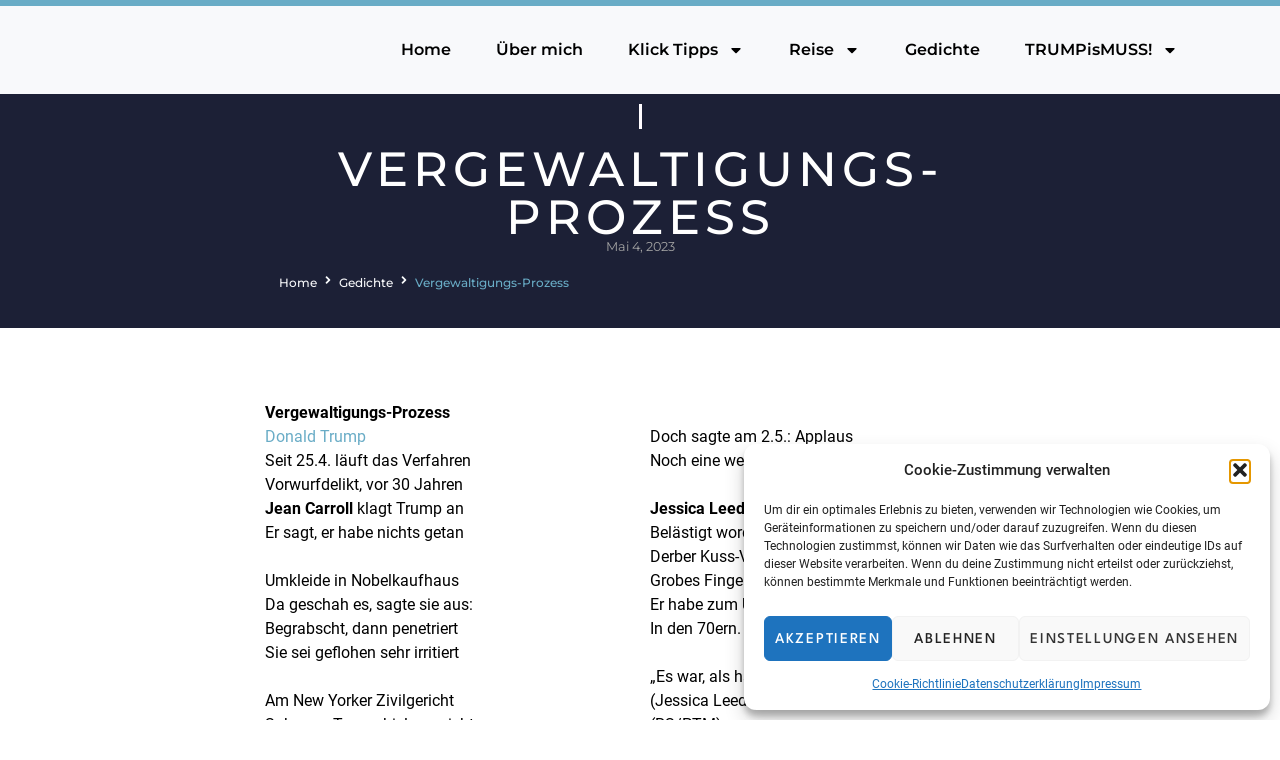

--- FILE ---
content_type: text/html; charset=UTF-8
request_url: https://p-t-m.eu/vergewaltigungs-vorwurf/
body_size: 16416
content:
<!doctype html>
<html lang="de">
<head>
	<meta charset="UTF-8">
	<meta name="viewport" content="width=device-width, initial-scale=1">
	<link rel="profile" href="https://gmpg.org/xfn/11">
	<title>Vergewaltigungs-Prozess &#8211; Rena Sutor</title>
<meta name='robots' content='max-image-preview:large' />
<link rel="alternate" type="application/rss+xml" title="Rena Sutor &raquo; Feed" href="https://p-t-m.eu/feed/" />
<link rel="alternate" type="application/rss+xml" title="Rena Sutor &raquo; Kommentar-Feed" href="https://p-t-m.eu/comments/feed/" />
<link rel="alternate" type="application/rss+xml" title="Rena Sutor &raquo; Vergewaltigungs-Prozess-Kommentar-Feed" href="https://p-t-m.eu/vergewaltigungs-vorwurf/feed/" />
<link rel="alternate" title="oEmbed (JSON)" type="application/json+oembed" href="https://p-t-m.eu/wp-json/oembed/1.0/embed?url=https%3A%2F%2Fp-t-m.eu%2Fvergewaltigungs-vorwurf%2F" />
<link rel="alternate" title="oEmbed (XML)" type="text/xml+oembed" href="https://p-t-m.eu/wp-json/oembed/1.0/embed?url=https%3A%2F%2Fp-t-m.eu%2Fvergewaltigungs-vorwurf%2F&#038;format=xml" />
<style id='wp-img-auto-sizes-contain-inline-css'>
img:is([sizes=auto i],[sizes^="auto," i]){contain-intrinsic-size:3000px 1500px}
/*# sourceURL=wp-img-auto-sizes-contain-inline-css */
</style>
<style id='wp-emoji-styles-inline-css'>

	img.wp-smiley, img.emoji {
		display: inline !important;
		border: none !important;
		box-shadow: none !important;
		height: 1em !important;
		width: 1em !important;
		margin: 0 0.07em !important;
		vertical-align: -0.1em !important;
		background: none !important;
		padding: 0 !important;
	}
/*# sourceURL=wp-emoji-styles-inline-css */
</style>
<link rel='stylesheet' id='jet-engine-frontend-css' href='https://p-t-m.eu/wp-content/plugins/jet-engine/assets/css/frontend.css?ver=3.8.2.1' media='all' />
<link rel='stylesheet' id='cmplz-general-css' href='https://p-t-m.eu/wp-content/plugins/complianz-gdpr/assets/css/cookieblocker.min.css?ver=1765984978' media='all' />
<link rel='stylesheet' id='hello-elementor-css' href='https://p-t-m.eu/wp-content/themes/hello-elementor/assets/css/reset.css?ver=3.4.5' media='all' />
<link rel='stylesheet' id='hello-elementor-theme-style-css' href='https://p-t-m.eu/wp-content/themes/hello-elementor/assets/css/theme.css?ver=3.4.5' media='all' />
<link rel='stylesheet' id='hello-elementor-header-footer-css' href='https://p-t-m.eu/wp-content/themes/hello-elementor/assets/css/header-footer.css?ver=3.4.5' media='all' />
<link rel='stylesheet' id='elementor-frontend-css' href='https://p-t-m.eu/wp-content/plugins/elementor/assets/css/frontend.min.css?ver=3.32.5' media='all' />
<link rel='stylesheet' id='widget-nav-menu-css' href='https://p-t-m.eu/wp-content/plugins/elementor-pro/assets/css/widget-nav-menu.min.css?ver=3.32.2' media='all' />
<link rel='stylesheet' id='widget-divider-css' href='https://p-t-m.eu/wp-content/plugins/elementor/assets/css/widget-divider.min.css?ver=3.32.5' media='all' />
<link rel='stylesheet' id='widget-image-css' href='https://p-t-m.eu/wp-content/plugins/elementor/assets/css/widget-image.min.css?ver=3.32.5' media='all' />
<link rel='stylesheet' id='widget-heading-css' href='https://p-t-m.eu/wp-content/plugins/elementor/assets/css/widget-heading.min.css?ver=3.32.5' media='all' />
<link rel='stylesheet' id='widget-post-info-css' href='https://p-t-m.eu/wp-content/plugins/elementor-pro/assets/css/widget-post-info.min.css?ver=3.32.2' media='all' />
<link rel='stylesheet' id='widget-icon-list-css' href='https://p-t-m.eu/wp-content/plugins/elementor/assets/css/widget-icon-list.min.css?ver=3.32.5' media='all' />
<link rel='stylesheet' id='jet-blocks-css' href='https://p-t-m.eu/wp-content/uploads/elementor/css/custom-jet-blocks.css?ver=1.3.22' media='all' />
<link rel='stylesheet' id='elementor-post-422-css' href='https://p-t-m.eu/wp-content/uploads/elementor/css/post-422.css?ver=1769225013' media='all' />
<link rel='stylesheet' id='jet-blog-css' href='https://p-t-m.eu/wp-content/plugins/jet-blog/assets/css/jet-blog.css?ver=2.4.8' media='all' />
<link rel='stylesheet' id='elementor-post-416-css' href='https://p-t-m.eu/wp-content/uploads/elementor/css/post-416.css?ver=1769225013' media='all' />
<link rel='stylesheet' id='elementor-post-1148-css' href='https://p-t-m.eu/wp-content/uploads/elementor/css/post-1148.css?ver=1769225013' media='all' />
<link rel='stylesheet' id='elementor-post-924-css' href='https://p-t-m.eu/wp-content/uploads/elementor/css/post-924.css?ver=1769225334' media='all' />
<script src="https://p-t-m.eu/wp-includes/js/jquery/jquery.min.js?ver=3.7.1" id="jquery-core-js"></script>
<script src="https://p-t-m.eu/wp-includes/js/jquery/jquery-migrate.min.js?ver=3.4.1" id="jquery-migrate-js"></script>
<link rel="https://api.w.org/" href="https://p-t-m.eu/wp-json/" /><link rel="alternate" title="JSON" type="application/json" href="https://p-t-m.eu/wp-json/wp/v2/posts/171945" /><link rel="EditURI" type="application/rsd+xml" title="RSD" href="https://p-t-m.eu/xmlrpc.php?rsd" />
<meta name="generator" content="WordPress 6.9" />
<link rel="canonical" href="https://p-t-m.eu/vergewaltigungs-vorwurf/" />
<link rel='shortlink' href='https://p-t-m.eu/?p=171945' />
			<style>.cmplz-hidden {
					display: none !important;
				}</style><meta name="description" content="DONALD TRUMP KOMMT NICHT...
Seit 25.4. läuft das Verfahren...
Vorwurfdelikt, vor 30 Jahren...
Jean Carroll klagt Trump an...
Er sagt, er habe nichts getan...

Umkleide in Nobelkaufhaus...
Da geschah es, sagte sie aus:...
Begrabscht, dann penetriert...
Sie sei geflohen sehr irritiert...">
<meta name="generator" content="Elementor 3.32.5; features: e_font_icon_svg, additional_custom_breakpoints; settings: css_print_method-external, google_font-disabled, font_display-auto">
			<style>
				.e-con.e-parent:nth-of-type(n+4):not(.e-lazyloaded):not(.e-no-lazyload),
				.e-con.e-parent:nth-of-type(n+4):not(.e-lazyloaded):not(.e-no-lazyload) * {
					background-image: none !important;
				}
				@media screen and (max-height: 1024px) {
					.e-con.e-parent:nth-of-type(n+3):not(.e-lazyloaded):not(.e-no-lazyload),
					.e-con.e-parent:nth-of-type(n+3):not(.e-lazyloaded):not(.e-no-lazyload) * {
						background-image: none !important;
					}
				}
				@media screen and (max-height: 640px) {
					.e-con.e-parent:nth-of-type(n+2):not(.e-lazyloaded):not(.e-no-lazyload),
					.e-con.e-parent:nth-of-type(n+2):not(.e-lazyloaded):not(.e-no-lazyload) * {
						background-image: none !important;
					}
				}
			</style>
			<link rel="icon" href="https://p-t-m.eu/wp-content/uploads/2022/04/favicon-150x150.jpg" sizes="32x32" />
<link rel="icon" href="https://p-t-m.eu/wp-content/uploads/2022/04/favicon-300x300.jpg" sizes="192x192" />
<link rel="apple-touch-icon" href="https://p-t-m.eu/wp-content/uploads/2022/04/favicon-300x300.jpg" />
<meta name="msapplication-TileImage" content="https://p-t-m.eu/wp-content/uploads/2022/04/favicon-300x300.jpg" />
<style id='global-styles-inline-css'>
:root{--wp--preset--aspect-ratio--square: 1;--wp--preset--aspect-ratio--4-3: 4/3;--wp--preset--aspect-ratio--3-4: 3/4;--wp--preset--aspect-ratio--3-2: 3/2;--wp--preset--aspect-ratio--2-3: 2/3;--wp--preset--aspect-ratio--16-9: 16/9;--wp--preset--aspect-ratio--9-16: 9/16;--wp--preset--color--black: #000000;--wp--preset--color--cyan-bluish-gray: #abb8c3;--wp--preset--color--white: #ffffff;--wp--preset--color--pale-pink: #f78da7;--wp--preset--color--vivid-red: #cf2e2e;--wp--preset--color--luminous-vivid-orange: #ff6900;--wp--preset--color--luminous-vivid-amber: #fcb900;--wp--preset--color--light-green-cyan: #7bdcb5;--wp--preset--color--vivid-green-cyan: #00d084;--wp--preset--color--pale-cyan-blue: #8ed1fc;--wp--preset--color--vivid-cyan-blue: #0693e3;--wp--preset--color--vivid-purple: #9b51e0;--wp--preset--gradient--vivid-cyan-blue-to-vivid-purple: linear-gradient(135deg,rgb(6,147,227) 0%,rgb(155,81,224) 100%);--wp--preset--gradient--light-green-cyan-to-vivid-green-cyan: linear-gradient(135deg,rgb(122,220,180) 0%,rgb(0,208,130) 100%);--wp--preset--gradient--luminous-vivid-amber-to-luminous-vivid-orange: linear-gradient(135deg,rgb(252,185,0) 0%,rgb(255,105,0) 100%);--wp--preset--gradient--luminous-vivid-orange-to-vivid-red: linear-gradient(135deg,rgb(255,105,0) 0%,rgb(207,46,46) 100%);--wp--preset--gradient--very-light-gray-to-cyan-bluish-gray: linear-gradient(135deg,rgb(238,238,238) 0%,rgb(169,184,195) 100%);--wp--preset--gradient--cool-to-warm-spectrum: linear-gradient(135deg,rgb(74,234,220) 0%,rgb(151,120,209) 20%,rgb(207,42,186) 40%,rgb(238,44,130) 60%,rgb(251,105,98) 80%,rgb(254,248,76) 100%);--wp--preset--gradient--blush-light-purple: linear-gradient(135deg,rgb(255,206,236) 0%,rgb(152,150,240) 100%);--wp--preset--gradient--blush-bordeaux: linear-gradient(135deg,rgb(254,205,165) 0%,rgb(254,45,45) 50%,rgb(107,0,62) 100%);--wp--preset--gradient--luminous-dusk: linear-gradient(135deg,rgb(255,203,112) 0%,rgb(199,81,192) 50%,rgb(65,88,208) 100%);--wp--preset--gradient--pale-ocean: linear-gradient(135deg,rgb(255,245,203) 0%,rgb(182,227,212) 50%,rgb(51,167,181) 100%);--wp--preset--gradient--electric-grass: linear-gradient(135deg,rgb(202,248,128) 0%,rgb(113,206,126) 100%);--wp--preset--gradient--midnight: linear-gradient(135deg,rgb(2,3,129) 0%,rgb(40,116,252) 100%);--wp--preset--font-size--small: 13px;--wp--preset--font-size--medium: 20px;--wp--preset--font-size--large: 36px;--wp--preset--font-size--x-large: 42px;--wp--preset--spacing--20: 0.44rem;--wp--preset--spacing--30: 0.67rem;--wp--preset--spacing--40: 1rem;--wp--preset--spacing--50: 1.5rem;--wp--preset--spacing--60: 2.25rem;--wp--preset--spacing--70: 3.38rem;--wp--preset--spacing--80: 5.06rem;--wp--preset--shadow--natural: 6px 6px 9px rgba(0, 0, 0, 0.2);--wp--preset--shadow--deep: 12px 12px 50px rgba(0, 0, 0, 0.4);--wp--preset--shadow--sharp: 6px 6px 0px rgba(0, 0, 0, 0.2);--wp--preset--shadow--outlined: 6px 6px 0px -3px rgb(255, 255, 255), 6px 6px rgb(0, 0, 0);--wp--preset--shadow--crisp: 6px 6px 0px rgb(0, 0, 0);}:root { --wp--style--global--content-size: 800px;--wp--style--global--wide-size: 1200px; }:where(body) { margin: 0; }.wp-site-blocks > .alignleft { float: left; margin-right: 2em; }.wp-site-blocks > .alignright { float: right; margin-left: 2em; }.wp-site-blocks > .aligncenter { justify-content: center; margin-left: auto; margin-right: auto; }:where(.wp-site-blocks) > * { margin-block-start: 24px; margin-block-end: 0; }:where(.wp-site-blocks) > :first-child { margin-block-start: 0; }:where(.wp-site-blocks) > :last-child { margin-block-end: 0; }:root { --wp--style--block-gap: 24px; }:root :where(.is-layout-flow) > :first-child{margin-block-start: 0;}:root :where(.is-layout-flow) > :last-child{margin-block-end: 0;}:root :where(.is-layout-flow) > *{margin-block-start: 24px;margin-block-end: 0;}:root :where(.is-layout-constrained) > :first-child{margin-block-start: 0;}:root :where(.is-layout-constrained) > :last-child{margin-block-end: 0;}:root :where(.is-layout-constrained) > *{margin-block-start: 24px;margin-block-end: 0;}:root :where(.is-layout-flex){gap: 24px;}:root :where(.is-layout-grid){gap: 24px;}.is-layout-flow > .alignleft{float: left;margin-inline-start: 0;margin-inline-end: 2em;}.is-layout-flow > .alignright{float: right;margin-inline-start: 2em;margin-inline-end: 0;}.is-layout-flow > .aligncenter{margin-left: auto !important;margin-right: auto !important;}.is-layout-constrained > .alignleft{float: left;margin-inline-start: 0;margin-inline-end: 2em;}.is-layout-constrained > .alignright{float: right;margin-inline-start: 2em;margin-inline-end: 0;}.is-layout-constrained > .aligncenter{margin-left: auto !important;margin-right: auto !important;}.is-layout-constrained > :where(:not(.alignleft):not(.alignright):not(.alignfull)){max-width: var(--wp--style--global--content-size);margin-left: auto !important;margin-right: auto !important;}.is-layout-constrained > .alignwide{max-width: var(--wp--style--global--wide-size);}body .is-layout-flex{display: flex;}.is-layout-flex{flex-wrap: wrap;align-items: center;}.is-layout-flex > :is(*, div){margin: 0;}body .is-layout-grid{display: grid;}.is-layout-grid > :is(*, div){margin: 0;}body{padding-top: 0px;padding-right: 0px;padding-bottom: 0px;padding-left: 0px;}a:where(:not(.wp-element-button)){text-decoration: underline;}:root :where(.wp-element-button, .wp-block-button__link){background-color: #32373c;border-width: 0;color: #fff;font-family: inherit;font-size: inherit;font-style: inherit;font-weight: inherit;letter-spacing: inherit;line-height: inherit;padding-top: calc(0.667em + 2px);padding-right: calc(1.333em + 2px);padding-bottom: calc(0.667em + 2px);padding-left: calc(1.333em + 2px);text-decoration: none;text-transform: inherit;}.has-black-color{color: var(--wp--preset--color--black) !important;}.has-cyan-bluish-gray-color{color: var(--wp--preset--color--cyan-bluish-gray) !important;}.has-white-color{color: var(--wp--preset--color--white) !important;}.has-pale-pink-color{color: var(--wp--preset--color--pale-pink) !important;}.has-vivid-red-color{color: var(--wp--preset--color--vivid-red) !important;}.has-luminous-vivid-orange-color{color: var(--wp--preset--color--luminous-vivid-orange) !important;}.has-luminous-vivid-amber-color{color: var(--wp--preset--color--luminous-vivid-amber) !important;}.has-light-green-cyan-color{color: var(--wp--preset--color--light-green-cyan) !important;}.has-vivid-green-cyan-color{color: var(--wp--preset--color--vivid-green-cyan) !important;}.has-pale-cyan-blue-color{color: var(--wp--preset--color--pale-cyan-blue) !important;}.has-vivid-cyan-blue-color{color: var(--wp--preset--color--vivid-cyan-blue) !important;}.has-vivid-purple-color{color: var(--wp--preset--color--vivid-purple) !important;}.has-black-background-color{background-color: var(--wp--preset--color--black) !important;}.has-cyan-bluish-gray-background-color{background-color: var(--wp--preset--color--cyan-bluish-gray) !important;}.has-white-background-color{background-color: var(--wp--preset--color--white) !important;}.has-pale-pink-background-color{background-color: var(--wp--preset--color--pale-pink) !important;}.has-vivid-red-background-color{background-color: var(--wp--preset--color--vivid-red) !important;}.has-luminous-vivid-orange-background-color{background-color: var(--wp--preset--color--luminous-vivid-orange) !important;}.has-luminous-vivid-amber-background-color{background-color: var(--wp--preset--color--luminous-vivid-amber) !important;}.has-light-green-cyan-background-color{background-color: var(--wp--preset--color--light-green-cyan) !important;}.has-vivid-green-cyan-background-color{background-color: var(--wp--preset--color--vivid-green-cyan) !important;}.has-pale-cyan-blue-background-color{background-color: var(--wp--preset--color--pale-cyan-blue) !important;}.has-vivid-cyan-blue-background-color{background-color: var(--wp--preset--color--vivid-cyan-blue) !important;}.has-vivid-purple-background-color{background-color: var(--wp--preset--color--vivid-purple) !important;}.has-black-border-color{border-color: var(--wp--preset--color--black) !important;}.has-cyan-bluish-gray-border-color{border-color: var(--wp--preset--color--cyan-bluish-gray) !important;}.has-white-border-color{border-color: var(--wp--preset--color--white) !important;}.has-pale-pink-border-color{border-color: var(--wp--preset--color--pale-pink) !important;}.has-vivid-red-border-color{border-color: var(--wp--preset--color--vivid-red) !important;}.has-luminous-vivid-orange-border-color{border-color: var(--wp--preset--color--luminous-vivid-orange) !important;}.has-luminous-vivid-amber-border-color{border-color: var(--wp--preset--color--luminous-vivid-amber) !important;}.has-light-green-cyan-border-color{border-color: var(--wp--preset--color--light-green-cyan) !important;}.has-vivid-green-cyan-border-color{border-color: var(--wp--preset--color--vivid-green-cyan) !important;}.has-pale-cyan-blue-border-color{border-color: var(--wp--preset--color--pale-cyan-blue) !important;}.has-vivid-cyan-blue-border-color{border-color: var(--wp--preset--color--vivid-cyan-blue) !important;}.has-vivid-purple-border-color{border-color: var(--wp--preset--color--vivid-purple) !important;}.has-vivid-cyan-blue-to-vivid-purple-gradient-background{background: var(--wp--preset--gradient--vivid-cyan-blue-to-vivid-purple) !important;}.has-light-green-cyan-to-vivid-green-cyan-gradient-background{background: var(--wp--preset--gradient--light-green-cyan-to-vivid-green-cyan) !important;}.has-luminous-vivid-amber-to-luminous-vivid-orange-gradient-background{background: var(--wp--preset--gradient--luminous-vivid-amber-to-luminous-vivid-orange) !important;}.has-luminous-vivid-orange-to-vivid-red-gradient-background{background: var(--wp--preset--gradient--luminous-vivid-orange-to-vivid-red) !important;}.has-very-light-gray-to-cyan-bluish-gray-gradient-background{background: var(--wp--preset--gradient--very-light-gray-to-cyan-bluish-gray) !important;}.has-cool-to-warm-spectrum-gradient-background{background: var(--wp--preset--gradient--cool-to-warm-spectrum) !important;}.has-blush-light-purple-gradient-background{background: var(--wp--preset--gradient--blush-light-purple) !important;}.has-blush-bordeaux-gradient-background{background: var(--wp--preset--gradient--blush-bordeaux) !important;}.has-luminous-dusk-gradient-background{background: var(--wp--preset--gradient--luminous-dusk) !important;}.has-pale-ocean-gradient-background{background: var(--wp--preset--gradient--pale-ocean) !important;}.has-electric-grass-gradient-background{background: var(--wp--preset--gradient--electric-grass) !important;}.has-midnight-gradient-background{background: var(--wp--preset--gradient--midnight) !important;}.has-small-font-size{font-size: var(--wp--preset--font-size--small) !important;}.has-medium-font-size{font-size: var(--wp--preset--font-size--medium) !important;}.has-large-font-size{font-size: var(--wp--preset--font-size--large) !important;}.has-x-large-font-size{font-size: var(--wp--preset--font-size--x-large) !important;}
/*# sourceURL=global-styles-inline-css */
</style>
<link rel='stylesheet' id='jet-elements-css' href='https://p-t-m.eu/wp-content/plugins/jet-elements/assets/css/jet-elements.css?ver=2.7.12.1' media='all' />
</head>
<body data-cmplz=1 class="wp-singular post-template-default single single-post postid-171945 single-format-standard wp-custom-logo wp-embed-responsive wp-theme-hello-elementor hello-elementor-default elementor-default elementor-kit-422 elementor-page elementor-page-171945 elementor-page-924">


<a class="skip-link screen-reader-text" href="#content">Zum Inhalt springen</a>

		<header data-elementor-type="header" data-elementor-id="416" class="elementor elementor-416 elementor-location-header" data-elementor-post-type="elementor_library">
			<header class="jet-sticky-section elementor-element elementor-element-3c0c9be e-flex e-con-boxed e-con e-parent" style="height: fit-content;" data-id="3c0c9be" data-element_type="container" data-settings="{&quot;jet_sticky_section&quot;:&quot;yes&quot;,&quot;background_background&quot;:&quot;classic&quot;,&quot;jet_sticky_section_visibility&quot;:[&quot;desktop&quot;,&quot;tablet&quot;,&quot;mobile&quot;],&quot;jet_parallax_layout_list&quot;:[]}">
					<div class="e-con-inner">
				<div class="elementor-element elementor-element-81220af elementor-nav-menu__align-end elementor-nav-menu--stretch elementor-nav-menu--dropdown-tablet elementor-nav-menu__text-align-aside elementor-nav-menu--toggle elementor-nav-menu--burger elementor-widget elementor-widget-nav-menu" data-id="81220af" data-element_type="widget" data-settings="{&quot;full_width&quot;:&quot;stretch&quot;,&quot;layout&quot;:&quot;horizontal&quot;,&quot;submenu_icon&quot;:{&quot;value&quot;:&quot;&lt;svg aria-hidden=\&quot;true\&quot; class=\&quot;e-font-icon-svg e-fas-caret-down\&quot; viewBox=\&quot;0 0 320 512\&quot; xmlns=\&quot;http:\/\/www.w3.org\/2000\/svg\&quot;&gt;&lt;path d=\&quot;M31.3 192h257.3c17.8 0 26.7 21.5 14.1 34.1L174.1 354.8c-7.8 7.8-20.5 7.8-28.3 0L17.2 226.1C4.6 213.5 13.5 192 31.3 192z\&quot;&gt;&lt;\/path&gt;&lt;\/svg&gt;&quot;,&quot;library&quot;:&quot;fa-solid&quot;},&quot;toggle&quot;:&quot;burger&quot;}" data-widget_type="nav-menu.default">
								<nav aria-label="Menü" class="elementor-nav-menu--main elementor-nav-menu__container elementor-nav-menu--layout-horizontal e--pointer-none">
				<ul id="menu-1-81220af" class="elementor-nav-menu"><li class="menu-item menu-item-type-post_type menu-item-object-page menu-item-home menu-item-239856"><a href="https://p-t-m.eu/" class="elementor-item">Home</a></li>
<li class="menu-item menu-item-type-post_type menu-item-object-page menu-item-37"><a href="https://p-t-m.eu/ueber-mich/" class="elementor-item">Über mich</a></li>
<li class="menu-item menu-item-type-custom menu-item-object-custom menu-item-has-children menu-item-136489"><a href="#" class="elementor-item elementor-item-anchor">Klick Tipps</a>
<ul class="sub-menu elementor-nav-menu--dropdown">
	<li class="menu-item menu-item-type-taxonomy menu-item-object-category current-post-ancestor current-menu-parent current-post-parent menu-item-134726"><a href="https://p-t-m.eu/category/klicktipps/" class="elementor-sub-item">Klick Tipps</a></li>
	<li class="menu-item menu-item-type-taxonomy menu-item-object-category menu-item-135526"><a href="https://p-t-m.eu/category/geschenke/" class="elementor-sub-item">Geschenkideen</a></li>
</ul>
</li>
<li class="menu-item menu-item-type-custom menu-item-object-custom menu-item-has-children menu-item-139880"><a href="#" class="elementor-item elementor-item-anchor">Reise</a>
<ul class="sub-menu elementor-nav-menu--dropdown">
	<li class="menu-item menu-item-type-taxonomy menu-item-object-category menu-item-135482"><a href="https://p-t-m.eu/category/move-on/" class="elementor-sub-item">Reise</a></li>
	<li class="menu-item menu-item-type-taxonomy menu-item-object-category menu-item-134727"><a href="https://p-t-m.eu/category/muenchen/" class="elementor-sub-item">München</a></li>
</ul>
</li>
<li class="menu-item menu-item-type-taxonomy menu-item-object-category current-post-ancestor current-menu-parent current-post-parent menu-item-134704"><a href="https://p-t-m.eu/category/poems/" class="elementor-item">Gedichte</a></li>
<li class="menu-item menu-item-type-custom menu-item-object-custom menu-item-has-children menu-item-136492"><a href="#" class="elementor-item elementor-item-anchor">TRUMPisMUSS!</a>
<ul class="sub-menu elementor-nav-menu--dropdown">
	<li class="menu-item menu-item-type-taxonomy menu-item-object-category current-post-ancestor current-menu-parent current-post-parent menu-item-134904"><a href="https://p-t-m.eu/category/usa-spezial/" class="elementor-sub-item">TRUMPedUSA</a></li>
	<li class="menu-item menu-item-type-taxonomy menu-item-object-category menu-item-136152"><a href="https://p-t-m.eu/category/usa-spezial/trumpusa/" class="elementor-sub-item">Trumpmanshow</a></li>
</ul>
</li>
</ul>			</nav>
					<div class="elementor-menu-toggle" role="button" tabindex="0" aria-label="Menü Umschalter" aria-expanded="false">
			<svg aria-hidden="true" role="presentation" class="elementor-menu-toggle__icon--open e-font-icon-svg e-eicon-menu-bar" viewBox="0 0 1000 1000" xmlns="http://www.w3.org/2000/svg"><path d="M104 333H896C929 333 958 304 958 271S929 208 896 208H104C71 208 42 237 42 271S71 333 104 333ZM104 583H896C929 583 958 554 958 521S929 458 896 458H104C71 458 42 487 42 521S71 583 104 583ZM104 833H896C929 833 958 804 958 771S929 708 896 708H104C71 708 42 737 42 771S71 833 104 833Z"></path></svg><svg aria-hidden="true" role="presentation" class="elementor-menu-toggle__icon--close e-font-icon-svg e-eicon-close" viewBox="0 0 1000 1000" xmlns="http://www.w3.org/2000/svg"><path d="M742 167L500 408 258 167C246 154 233 150 217 150 196 150 179 158 167 167 154 179 150 196 150 212 150 229 154 242 171 254L408 500 167 742C138 771 138 800 167 829 196 858 225 858 254 829L496 587 738 829C750 842 767 846 783 846 800 846 817 842 829 829 842 817 846 804 846 783 846 767 842 750 829 737L588 500 833 258C863 229 863 200 833 171 804 137 775 137 742 167Z"></path></svg>		</div>
					<nav class="elementor-nav-menu--dropdown elementor-nav-menu__container" aria-hidden="true">
				<ul id="menu-2-81220af" class="elementor-nav-menu"><li class="menu-item menu-item-type-post_type menu-item-object-page menu-item-home menu-item-239856"><a href="https://p-t-m.eu/" class="elementor-item" tabindex="-1">Home</a></li>
<li class="menu-item menu-item-type-post_type menu-item-object-page menu-item-37"><a href="https://p-t-m.eu/ueber-mich/" class="elementor-item" tabindex="-1">Über mich</a></li>
<li class="menu-item menu-item-type-custom menu-item-object-custom menu-item-has-children menu-item-136489"><a href="#" class="elementor-item elementor-item-anchor" tabindex="-1">Klick Tipps</a>
<ul class="sub-menu elementor-nav-menu--dropdown">
	<li class="menu-item menu-item-type-taxonomy menu-item-object-category current-post-ancestor current-menu-parent current-post-parent menu-item-134726"><a href="https://p-t-m.eu/category/klicktipps/" class="elementor-sub-item" tabindex="-1">Klick Tipps</a></li>
	<li class="menu-item menu-item-type-taxonomy menu-item-object-category menu-item-135526"><a href="https://p-t-m.eu/category/geschenke/" class="elementor-sub-item" tabindex="-1">Geschenkideen</a></li>
</ul>
</li>
<li class="menu-item menu-item-type-custom menu-item-object-custom menu-item-has-children menu-item-139880"><a href="#" class="elementor-item elementor-item-anchor" tabindex="-1">Reise</a>
<ul class="sub-menu elementor-nav-menu--dropdown">
	<li class="menu-item menu-item-type-taxonomy menu-item-object-category menu-item-135482"><a href="https://p-t-m.eu/category/move-on/" class="elementor-sub-item" tabindex="-1">Reise</a></li>
	<li class="menu-item menu-item-type-taxonomy menu-item-object-category menu-item-134727"><a href="https://p-t-m.eu/category/muenchen/" class="elementor-sub-item" tabindex="-1">München</a></li>
</ul>
</li>
<li class="menu-item menu-item-type-taxonomy menu-item-object-category current-post-ancestor current-menu-parent current-post-parent menu-item-134704"><a href="https://p-t-m.eu/category/poems/" class="elementor-item" tabindex="-1">Gedichte</a></li>
<li class="menu-item menu-item-type-custom menu-item-object-custom menu-item-has-children menu-item-136492"><a href="#" class="elementor-item elementor-item-anchor" tabindex="-1">TRUMPisMUSS!</a>
<ul class="sub-menu elementor-nav-menu--dropdown">
	<li class="menu-item menu-item-type-taxonomy menu-item-object-category current-post-ancestor current-menu-parent current-post-parent menu-item-134904"><a href="https://p-t-m.eu/category/usa-spezial/" class="elementor-sub-item" tabindex="-1">TRUMPedUSA</a></li>
	<li class="menu-item menu-item-type-taxonomy menu-item-object-category menu-item-136152"><a href="https://p-t-m.eu/category/usa-spezial/trumpusa/" class="elementor-sub-item" tabindex="-1">Trumpmanshow</a></li>
</ul>
</li>
</ul>			</nav>
						</div>
					</div>
				</header>
				</header>
				<div data-elementor-type="single-post" data-elementor-id="924" class="elementor elementor-924 elementor-location-single post-171945 post type-post status-publish format-standard has-post-thumbnail hentry category-poems category-klicktipps category-usa-spezial tag-gereimtheiten-auf-ungereimtheiten tag-trumpismuss tag-usa tag-zeit-geschichte" data-elementor-post-type="elementor_library">
			<div class="elementor-element elementor-element-aef101d e-flex e-con-boxed e-con e-parent" data-id="aef101d" data-element_type="container" data-settings="{&quot;background_background&quot;:&quot;classic&quot;,&quot;jet_parallax_layout_list&quot;:[]}">
					<div class="e-con-inner">
		<div class="elementor-element elementor-element-728ad19 e-con-full e-flex e-con e-child" data-id="728ad19" data-element_type="container" data-settings="{&quot;jet_parallax_layout_list&quot;:[]}">
				<div class="elementor-element elementor-element-2e9db3e elementor-widget-divider--view-line elementor-widget elementor-widget-divider" data-id="2e9db3e" data-element_type="widget" data-widget_type="divider.default">
							<div class="elementor-divider">
			<span class="elementor-divider-separator">
						</span>
		</div>
						</div>
				<div class="elementor-element elementor-element-63bc367 elementor-widget elementor-widget-theme-post-title elementor-page-title elementor-widget-heading" data-id="63bc367" data-element_type="widget" data-widget_type="theme-post-title.default">
					<h1 class="elementor-heading-title elementor-size-default">Vergewaltigungs-Prozess</h1>				</div>
				<div class="elementor-element elementor-element-34cd16f elementor-align-center elementor-widget elementor-widget-post-info" data-id="34cd16f" data-element_type="widget" data-widget_type="post-info.default">
							<ul class="elementor-inline-items elementor-icon-list-items elementor-post-info">
								<li class="elementor-icon-list-item elementor-repeater-item-c0c3e40 elementor-inline-item" itemprop="datePublished">
						<a href="https://p-t-m.eu/2023/05/04/">
														<span class="elementor-icon-list-text elementor-post-info__item elementor-post-info__item--type-date">
										<time>Mai 4, 2023</time>					</span>
									</a>
				</li>
				</ul>
						</div>
				<div class="elementor-element elementor-element-77a5a84 jet-breadcrumbs-align-tablet-center elementor-widget elementor-widget-jet-breadcrumbs" data-id="77a5a84" data-element_type="widget" data-widget_type="jet-breadcrumbs.default">
				<div class="elementor-widget-container">
					<div class="elementor-jet-breadcrumbs jet-blocks">
		<div class="jet-breadcrumbs">
		<div class="jet-breadcrumbs__content">
		<div class="jet-breadcrumbs__wrap"><div class="jet-breadcrumbs__item"><a href="https://p-t-m.eu/" class="jet-breadcrumbs__item-link is-home" rel="home" title="Home">Home</a></div>
			 <div class="jet-breadcrumbs__item"><div class="jet-breadcrumbs__item-sep"><span class="jet-blocks-icon"><svg aria-hidden="true" class="e-font-icon-svg e-fas-angle-right" viewBox="0 0 256 512" xmlns="http://www.w3.org/2000/svg"><path d="M224.3 273l-136 136c-9.4 9.4-24.6 9.4-33.9 0l-22.6-22.6c-9.4-9.4-9.4-24.6 0-33.9l96.4-96.4-96.4-96.4c-9.4-9.4-9.4-24.6 0-33.9L54.3 103c9.4-9.4 24.6-9.4 33.9 0l136 136c9.5 9.4 9.5 24.6.1 34z"></path></svg></span></div></div> <div class="jet-breadcrumbs__item"><a href="https://p-t-m.eu/category/poems/" class="jet-breadcrumbs__item-link" rel="tag" title="Gedichte">Gedichte</a></div>
			 <div class="jet-breadcrumbs__item"><div class="jet-breadcrumbs__item-sep"><span class="jet-blocks-icon"><svg aria-hidden="true" class="e-font-icon-svg e-fas-angle-right" viewBox="0 0 256 512" xmlns="http://www.w3.org/2000/svg"><path d="M224.3 273l-136 136c-9.4 9.4-24.6 9.4-33.9 0l-22.6-22.6c-9.4-9.4-9.4-24.6 0-33.9l96.4-96.4-96.4-96.4c-9.4-9.4-9.4-24.6 0-33.9L54.3 103c9.4-9.4 24.6-9.4 33.9 0l136 136c9.5 9.4 9.5 24.6.1 34z"></path></svg></span></div></div> <div class="jet-breadcrumbs__item"><span class="jet-breadcrumbs__item-target">Vergewaltigungs-Prozess</span></div>
		</div>
		</div>
		</div></div>				</div>
				</div>
				</div>
					</div>
				</div>
		<div class="elementor-element elementor-element-7cb6ba7 e-flex e-con-boxed e-con e-parent" data-id="7cb6ba7" data-element_type="container" data-settings="{&quot;jet_parallax_layout_list&quot;:[]}">
					<div class="e-con-inner">
		<div class="elementor-element elementor-element-60a2ecd e-con-full e-flex e-con e-child" data-id="60a2ecd" data-element_type="container" data-settings="{&quot;jet_parallax_layout_list&quot;:[]}">
				<div class="elementor-element elementor-element-dab9b58 elementor-widget elementor-widget-theme-post-content" data-id="dab9b58" data-element_type="widget" data-widget_type="theme-post-content.default">
							<div data-elementor-type="wp-post" data-elementor-id="171945" class="elementor elementor-171945" data-elementor-post-type="post">
						<section class="elementor-section elementor-top-section elementor-element elementor-element-6f4102f elementor-section-boxed elementor-section-height-default elementor-section-height-default" data-id="6f4102f" data-element_type="section" data-settings="{&quot;jet_parallax_layout_list&quot;:[]}">
						<div class="elementor-container elementor-column-gap-default">
					<div class="elementor-column elementor-col-50 elementor-top-column elementor-element elementor-element-1e99322" data-id="1e99322" data-element_type="column">
			<div class="elementor-widget-wrap elementor-element-populated">
						<div class="elementor-element elementor-element-536455f elementor-widget elementor-widget-text-editor" data-id="536455f" data-element_type="widget" data-widget_type="text-editor.default">
									<p style="font-weight: 400;"><strong>Vergewaltigungs-Prozess</strong></p><p style="font-weight: 400;"><a href="https://www.prosieben.de/serien/newstime/news/donald-trump-entertainer-unternehmer-ex-prasident-der-usa-58309">Donald Trump</a></p><p style="font-weight: 400;">Seit 25.4. läuft das Verfahren</p><p style="font-weight: 400;">Vorwurfdelikt, vor 30 Jahren</p><p><b>Jean Carroll</b><span style="font-weight: 400;"> klagt Trump an</span></p><p style="font-weight: 400;">Er sagt, er habe nichts getan</p><p style="font-weight: 400;"> </p><p style="font-weight: 400;">Umkleide in Nobelkaufhaus</p><p style="font-weight: 400;">Da geschah es, sagte sie aus:</p><p style="font-weight: 400;">Begrabscht, dann penetriert</p><p style="font-weight: 400;">Sie sei geflohen sehr irritiert</p><p style="font-weight: 400;"> </p><p style="font-weight: 400;">Am New Yorker Zivilgericht</p><p style="font-weight: 400;">Sah man Trump bislang nicht</p>								</div>
					</div>
		</div>
				<div class="elementor-column elementor-col-50 elementor-top-column elementor-element elementor-element-0e66da3" data-id="0e66da3" data-element_type="column">
			<div class="elementor-widget-wrap elementor-element-populated">
						<div class="elementor-element elementor-element-3a33c9b elementor-widget elementor-widget-text-editor" data-id="3a33c9b" data-element_type="widget" data-widget_type="text-editor.default">
									<p style="font-weight: 400;"><span style="color: var( --e-global-color-text );"> </span></p><p style="font-weight: 400;"><span style="color: var( --e-global-color-text );">Doch sagte am 2.5.: Applaus</span></p><p style="font-weight: 400;">Noch eine weitere Zeugin aus</p><p style="font-weight: 400;"> </p><p><b>Jessica Leeds</b><span style="font-weight: 400;"> sei &#8218;First Class&#8216;</span></p><p style="font-weight: 400;">Belästigt worden: Null Spaß</p><p style="font-weight: 400;">Derber Kuss-Versuch ad hoc</p><p style="font-weight: 400;">Grobes Fingern unterm Rock</p><p style="font-weight: 400;"><span style="color: var( --e-global-color-text );">Er habe zum Upgrade geladen</span></p><p style="font-weight: 400;">In den 70ern. Wird’s schaden?</p><p style="font-weight: 400;"> </p><p style="font-weight: 400;">&#8222;Es war, als hätte er 40 Millionen Hände gehabt.&#8220; (Jessica Leeds)</p><p style="font-weight: 400;">(RS/PTM)</p>								</div>
					</div>
		</div>
					</div>
		</section>
				</div>
						</div>
				<div class="elementor-element elementor-element-d4e2bcd elementor-widget__width-auto elementor-widget elementor-widget-text-editor" data-id="d4e2bcd" data-element_type="widget" data-widget_type="text-editor.default">
									<p><strong>Tags:</strong></p>								</div>
				<div class="elementor-element elementor-element-20d85e5 elementor-widget__width-auto elementor-widget elementor-widget-post-info" data-id="20d85e5" data-element_type="widget" data-widget_type="post-info.default">
							<ul class="elementor-inline-items elementor-icon-list-items elementor-post-info">
								<li class="elementor-icon-list-item elementor-repeater-item-21b28b9 elementor-inline-item" itemprop="about">
													<span class="elementor-icon-list-text elementor-post-info__item elementor-post-info__item--type-terms">
										<span class="elementor-post-info__terms-list">
				<a href="https://p-t-m.eu/category/poems/" class="elementor-post-info__terms-list-item">Gedichte</a>, <a href="https://p-t-m.eu/category/klicktipps/" class="elementor-post-info__terms-list-item">Klick Tipps</a>, <a href="https://p-t-m.eu/category/usa-spezial/" class="elementor-post-info__terms-list-item">TRUMPedUSA</a>				</span>
					</span>
								</li>
				</ul>
						</div>
				</div>
					</div>
				</div>
				</div>
				<footer data-elementor-type="footer" data-elementor-id="1148" class="elementor elementor-1148 elementor-location-footer" data-elementor-post-type="elementor_library">
			<div class="elementor-element elementor-element-0ec87c6 e-flex e-con-boxed e-con e-parent" data-id="0ec87c6" data-element_type="container" data-settings="{&quot;jet_parallax_layout_list&quot;:[]}">
					<div class="e-con-inner">
		<div class="elementor-element elementor-element-71310ad e-con-full e-flex e-con e-child" data-id="71310ad" data-element_type="container" data-settings="{&quot;jet_parallax_layout_list&quot;:[]}">
				<div class="elementor-element elementor-element-677ad43 elementor-widget-divider--view-line elementor-widget elementor-widget-divider" data-id="677ad43" data-element_type="widget" data-widget_type="divider.default">
							<div class="elementor-divider">
			<span class="elementor-divider-separator">
						</span>
		</div>
						</div>
				</div>
					</div>
				</div>
		<footer class="elementor-element elementor-element-11c77ac e-flex e-con-boxed e-con e-parent" data-id="11c77ac" data-element_type="container" data-settings="{&quot;jet_parallax_layout_list&quot;:[]}">
					<div class="e-con-inner">
		<div class="elementor-element elementor-element-1ea9231 e-con-full e-flex e-con e-child" data-id="1ea9231" data-element_type="container" data-settings="{&quot;jet_parallax_layout_list&quot;:[]}">
				<div class="elementor-element elementor-element-9634933 elementor-widget elementor-widget-image" data-id="9634933" data-element_type="widget" data-widget_type="image.default">
															<img width="300" height="156" src="https://p-t-m.eu/wp-content/uploads/2022/05/EUREF-LogoCampus-Berlin-300x156.png" class="attachment-medium size-medium wp-image-134818" alt="" srcset="https://p-t-m.eu/wp-content/uploads/2022/05/EUREF-LogoCampus-Berlin-300x156.png 300w, https://p-t-m.eu/wp-content/uploads/2022/05/EUREF-LogoCampus-Berlin-1024x533.png 1024w, https://p-t-m.eu/wp-content/uploads/2022/05/EUREF-LogoCampus-Berlin-768x400.png 768w, https://p-t-m.eu/wp-content/uploads/2022/05/EUREF-LogoCampus-Berlin-1536x800.png 1536w, https://p-t-m.eu/wp-content/uploads/2022/05/EUREF-LogoCampus-Berlin-2048x1066.png 2048w, https://p-t-m.eu/wp-content/uploads/2022/05/EUREF-LogoCampus-Berlin-e1714904513258.png 500w" sizes="(max-width: 300px) 100vw, 300px" />															</div>
				<div class="elementor-element elementor-element-1baac5d elementor-widget elementor-widget-text-editor" data-id="1baac5d" data-element_type="widget" data-widget_type="text-editor.default">
									<p><span style="text-align: var(--text-align);">Die </span><b style="text-align: var(--text-align);">Technische Universität Berlin</b><span style="text-align: var(--text-align);"> richtete einen Campus auf dem </span><a style="text-align: var(--text-align);" href="https://euref.de"><b>EUREF-Campus Berlin</b></a><span style="text-align: var(--text-align);"> ein. Hier werden weiterbildende Masterstudiengänge (M.Sc.) mit Energie-bezug angeboten. Im Bereich energie-effizienter Gebäude sind eine Vielzahl technischer Probleme aus der Energie- und der Elektrotechnik sowie den Werkstoff- und Naturwissenschaften zu lösen. </span></p>								</div>
				<div class="elementor-element elementor-element-46b9812 elementor-widget elementor-widget-image" data-id="46b9812" data-element_type="widget" data-widget_type="image.default">
															<img width="300" height="150" src="https://p-t-m.eu/wp-content/uploads/2024/05/Logo-TheCord_300px.png" class="attachment-large size-large wp-image-193772" alt="" />															</div>
				</div>
		<div class="elementor-element elementor-element-ce95988 e-con-full e-flex e-con e-child" data-id="ce95988" data-element_type="container" data-settings="{&quot;jet_parallax_layout_list&quot;:[]}">
				<div class="elementor-element elementor-element-447e423 elementor-widget elementor-widget-image" data-id="447e423" data-element_type="widget" data-widget_type="image.default">
															<img width="150" height="150" src="https://p-t-m.eu/wp-content/uploads/2011/01/logoeurefuni-150x150.gif" class="attachment-thumbnail size-thumbnail wp-image-9630" alt="" />															</div>
				<div class="elementor-element elementor-element-2da0b12 elementor-widget elementor-widget-text-editor" data-id="2da0b12" data-element_type="widget" data-widget_type="text-editor.default">
									<div class="layoutArea"><div class="column"><p>Ökonomische, ökologische und rechtliche Fragestellungen werden ebenfalls adres-siert und komplettieren den systemischen Ansatz. Diese auf zwei Jahre angelegten Studiengänge bieten Platz für je 30 Studierende pro Studiengang.</p></div></div>								</div>
				<div class="elementor-element elementor-element-94cefdb elementor-widget elementor-widget-image" data-id="94cefdb" data-element_type="widget" data-widget_type="image.default">
															<img loading="lazy" width="800" height="534" src="https://p-t-m.eu/wp-content/uploads/2025/01/TheCord-1024x683.jpeg" class="attachment-large size-large wp-image-218882" alt="" srcset="https://p-t-m.eu/wp-content/uploads/2025/01/TheCord-1024x683.jpeg 1024w, https://p-t-m.eu/wp-content/uploads/2025/01/TheCord-300x200.jpeg 300w, https://p-t-m.eu/wp-content/uploads/2025/01/TheCord-768x512.jpeg 768w, https://p-t-m.eu/wp-content/uploads/2025/01/TheCord-1536x1024.jpeg 1536w, https://p-t-m.eu/wp-content/uploads/2025/01/TheCord-e1736790646194.jpeg 500w" sizes="(max-width: 800px) 100vw, 800px" />															</div>
				</div>
		<div class="elementor-element elementor-element-f8696ae e-con-full e-flex e-con e-child" data-id="f8696ae" data-element_type="container" data-settings="{&quot;jet_parallax_layout_list&quot;:[]}">
				<div class="elementor-element elementor-element-aa8e161 elementor-widget elementor-widget-text-editor" data-id="aa8e161" data-element_type="widget" data-widget_type="text-editor.default">
									<p><b>Anzeige</b></p>								</div>
				<div class="elementor-element elementor-element-05cbe82 elementor-widget elementor-widget-image" data-id="05cbe82" data-element_type="widget" data-widget_type="image.default">
																<a href="https://euref.de/entry/gasometerschoeneberg/">
							<img loading="lazy" width="500" height="346" src="https://p-t-m.eu/wp-content/uploads/2024/11/Gasometer-Sky-Afterwork-e1732042170792.jpg" class="attachment-large size-large wp-image-212710" alt="" />								</a>
															</div>
				<div class="elementor-element elementor-element-1ed55b2 elementor-widget elementor-widget-image" data-id="1ed55b2" data-element_type="widget" data-widget_type="image.default">
												<figure class="wp-caption">
											<a href="https://duesseldorf.euref.de">
							<img loading="lazy" width="500" height="347" src="https://p-t-m.eu/wp-content/uploads/2025/03/EUREF-Event-e1761039462448.png" class="attachment-large size-large wp-image-225534" alt="" />								</a>
											<figcaption class="widget-image-caption wp-caption-text"></figcaption>
										</figure>
									</div>
				</div>
					</div>
				</footer>
		<div class="elementor-element elementor-element-2ea99f2 e-flex e-con-boxed e-con e-parent" data-id="2ea99f2" data-element_type="container" data-settings="{&quot;jet_parallax_layout_list&quot;:[]}">
					<div class="e-con-inner">
				<div class="elementor-element elementor-element-23c05dd elementor-widget-divider--view-line elementor-widget elementor-widget-divider" data-id="23c05dd" data-element_type="widget" data-widget_type="divider.default">
							<div class="elementor-divider">
			<span class="elementor-divider-separator">
						</span>
		</div>
						</div>
					</div>
				</div>
				</footer>
		
<script type='text/javascript'>
/* <![CDATA[ */
var hasJetBlogPlaylist = 0;
/* ]]> */
</script>
<script type="speculationrules">
{"prefetch":[{"source":"document","where":{"and":[{"href_matches":"/*"},{"not":{"href_matches":["/wp-*.php","/wp-admin/*","/wp-content/uploads/*","/wp-content/*","/wp-content/plugins/*","/wp-content/themes/hello-elementor/*","/*\\?(.+)"]}},{"not":{"selector_matches":"a[rel~=\"nofollow\"]"}},{"not":{"selector_matches":".no-prefetch, .no-prefetch a"}}]},"eagerness":"conservative"}]}
</script>

<!-- Consent Management powered by Complianz | GDPR/CCPA Cookie Consent https://wordpress.org/plugins/complianz-gdpr -->
<div id="cmplz-cookiebanner-container"><div class="cmplz-cookiebanner cmplz-hidden banner-1 bottom-right-view-preferences optin cmplz-bottom-right cmplz-categories-type-view-preferences" aria-modal="true" data-nosnippet="true" role="dialog" aria-live="polite" aria-labelledby="cmplz-header-1-optin" aria-describedby="cmplz-message-1-optin">
	<div class="cmplz-header">
		<div class="cmplz-logo"></div>
		<div class="cmplz-title" id="cmplz-header-1-optin">Cookie-Zustimmung verwalten</div>
		<div class="cmplz-close" tabindex="0" role="button" aria-label="Dialog schließen">
			<svg aria-hidden="true" focusable="false" data-prefix="fas" data-icon="times" class="svg-inline--fa fa-times fa-w-11" role="img" xmlns="http://www.w3.org/2000/svg" viewBox="0 0 352 512"><path fill="currentColor" d="M242.72 256l100.07-100.07c12.28-12.28 12.28-32.19 0-44.48l-22.24-22.24c-12.28-12.28-32.19-12.28-44.48 0L176 189.28 75.93 89.21c-12.28-12.28-32.19-12.28-44.48 0L9.21 111.45c-12.28 12.28-12.28 32.19 0 44.48L109.28 256 9.21 356.07c-12.28 12.28-12.28 32.19 0 44.48l22.24 22.24c12.28 12.28 32.2 12.28 44.48 0L176 322.72l100.07 100.07c12.28 12.28 32.2 12.28 44.48 0l22.24-22.24c12.28-12.28 12.28-32.19 0-44.48L242.72 256z"></path></svg>
		</div>
	</div>

	<div class="cmplz-divider cmplz-divider-header"></div>
	<div class="cmplz-body">
		<div class="cmplz-message" id="cmplz-message-1-optin">Um dir ein optimales Erlebnis zu bieten, verwenden wir Technologien wie Cookies, um Geräteinformationen zu speichern und/oder darauf zuzugreifen. Wenn du diesen Technologien zustimmst, können wir Daten wie das Surfverhalten oder eindeutige IDs auf dieser Website verarbeiten. Wenn du deine Zustimmung nicht erteilst oder zurückziehst, können bestimmte Merkmale und Funktionen beeinträchtigt werden.</div>
		<!-- categories start -->
		<div class="cmplz-categories">
			<details class="cmplz-category cmplz-functional" >
				<summary>
						<span class="cmplz-category-header">
							<span class="cmplz-category-title">Funktional</span>
							<span class='cmplz-always-active'>
								<span class="cmplz-banner-checkbox">
									<input type="checkbox"
										   id="cmplz-functional-optin"
										   data-category="cmplz_functional"
										   class="cmplz-consent-checkbox cmplz-functional"
										   size="40"
										   value="1"/>
									<label class="cmplz-label" for="cmplz-functional-optin"><span class="screen-reader-text">Funktional</span></label>
								</span>
								Immer aktiv							</span>
							<span class="cmplz-icon cmplz-open">
								<svg xmlns="http://www.w3.org/2000/svg" viewBox="0 0 448 512"  height="18" ><path d="M224 416c-8.188 0-16.38-3.125-22.62-9.375l-192-192c-12.5-12.5-12.5-32.75 0-45.25s32.75-12.5 45.25 0L224 338.8l169.4-169.4c12.5-12.5 32.75-12.5 45.25 0s12.5 32.75 0 45.25l-192 192C240.4 412.9 232.2 416 224 416z"/></svg>
							</span>
						</span>
				</summary>
				<div class="cmplz-description">
					<span class="cmplz-description-functional">Die technische Speicherung oder der Zugang ist unbedingt erforderlich für den rechtmäßigen Zweck, die Nutzung eines bestimmten Dienstes zu ermöglichen, der vom Teilnehmer oder Nutzer ausdrücklich gewünscht wird, oder für den alleinigen Zweck, die Übertragung einer Nachricht über ein elektronisches Kommunikationsnetz durchzuführen.</span>
				</div>
			</details>

			<details class="cmplz-category cmplz-preferences" >
				<summary>
						<span class="cmplz-category-header">
							<span class="cmplz-category-title">Vorlieben</span>
							<span class="cmplz-banner-checkbox">
								<input type="checkbox"
									   id="cmplz-preferences-optin"
									   data-category="cmplz_preferences"
									   class="cmplz-consent-checkbox cmplz-preferences"
									   size="40"
									   value="1"/>
								<label class="cmplz-label" for="cmplz-preferences-optin"><span class="screen-reader-text">Vorlieben</span></label>
							</span>
							<span class="cmplz-icon cmplz-open">
								<svg xmlns="http://www.w3.org/2000/svg" viewBox="0 0 448 512"  height="18" ><path d="M224 416c-8.188 0-16.38-3.125-22.62-9.375l-192-192c-12.5-12.5-12.5-32.75 0-45.25s32.75-12.5 45.25 0L224 338.8l169.4-169.4c12.5-12.5 32.75-12.5 45.25 0s12.5 32.75 0 45.25l-192 192C240.4 412.9 232.2 416 224 416z"/></svg>
							</span>
						</span>
				</summary>
				<div class="cmplz-description">
					<span class="cmplz-description-preferences">Die technische Speicherung oder der Zugriff ist für den rechtmäßigen Zweck der Speicherung von Präferenzen erforderlich, die nicht vom Abonnenten oder Benutzer angefordert wurden.</span>
				</div>
			</details>

			<details class="cmplz-category cmplz-statistics" >
				<summary>
						<span class="cmplz-category-header">
							<span class="cmplz-category-title">Statistiken</span>
							<span class="cmplz-banner-checkbox">
								<input type="checkbox"
									   id="cmplz-statistics-optin"
									   data-category="cmplz_statistics"
									   class="cmplz-consent-checkbox cmplz-statistics"
									   size="40"
									   value="1"/>
								<label class="cmplz-label" for="cmplz-statistics-optin"><span class="screen-reader-text">Statistiken</span></label>
							</span>
							<span class="cmplz-icon cmplz-open">
								<svg xmlns="http://www.w3.org/2000/svg" viewBox="0 0 448 512"  height="18" ><path d="M224 416c-8.188 0-16.38-3.125-22.62-9.375l-192-192c-12.5-12.5-12.5-32.75 0-45.25s32.75-12.5 45.25 0L224 338.8l169.4-169.4c12.5-12.5 32.75-12.5 45.25 0s12.5 32.75 0 45.25l-192 192C240.4 412.9 232.2 416 224 416z"/></svg>
							</span>
						</span>
				</summary>
				<div class="cmplz-description">
					<span class="cmplz-description-statistics">Die technische Speicherung oder der Zugriff, der ausschließlich zu statistischen Zwecken erfolgt.</span>
					<span class="cmplz-description-statistics-anonymous">Die technische Speicherung oder der Zugriff, der ausschließlich zu anonymen statistischen Zwecken verwendet wird. Ohne eine Vorladung, die freiwillige Zustimmung deines Internetdienstanbieters oder zusätzliche Aufzeichnungen von Dritten können die zu diesem Zweck gespeicherten oder abgerufenen Informationen allein in der Regel nicht dazu verwendet werden, dich zu identifizieren.</span>
				</div>
			</details>
			<details class="cmplz-category cmplz-marketing" >
				<summary>
						<span class="cmplz-category-header">
							<span class="cmplz-category-title">Marketing</span>
							<span class="cmplz-banner-checkbox">
								<input type="checkbox"
									   id="cmplz-marketing-optin"
									   data-category="cmplz_marketing"
									   class="cmplz-consent-checkbox cmplz-marketing"
									   size="40"
									   value="1"/>
								<label class="cmplz-label" for="cmplz-marketing-optin"><span class="screen-reader-text">Marketing</span></label>
							</span>
							<span class="cmplz-icon cmplz-open">
								<svg xmlns="http://www.w3.org/2000/svg" viewBox="0 0 448 512"  height="18" ><path d="M224 416c-8.188 0-16.38-3.125-22.62-9.375l-192-192c-12.5-12.5-12.5-32.75 0-45.25s32.75-12.5 45.25 0L224 338.8l169.4-169.4c12.5-12.5 32.75-12.5 45.25 0s12.5 32.75 0 45.25l-192 192C240.4 412.9 232.2 416 224 416z"/></svg>
							</span>
						</span>
				</summary>
				<div class="cmplz-description">
					<span class="cmplz-description-marketing">Die technische Speicherung oder der Zugriff ist erforderlich, um Nutzerprofile zu erstellen, um Werbung zu versenden oder um den Nutzer auf einer Website oder über mehrere Websites hinweg zu ähnlichen Marketingzwecken zu verfolgen.</span>
				</div>
			</details>
		</div><!-- categories end -->
			</div>

	<div class="cmplz-links cmplz-information">
		<ul>
			<li><a class="cmplz-link cmplz-manage-options cookie-statement" href="#" data-relative_url="#cmplz-manage-consent-container">Optionen verwalten</a></li>
			<li><a class="cmplz-link cmplz-manage-third-parties cookie-statement" href="#" data-relative_url="#cmplz-cookies-overview">Dienste verwalten</a></li>
			<li><a class="cmplz-link cmplz-manage-vendors tcf cookie-statement" href="#" data-relative_url="#cmplz-tcf-wrapper">Verwalten von {vendor_count}-Lieferanten</a></li>
			<li><a class="cmplz-link cmplz-external cmplz-read-more-purposes tcf" target="_blank" rel="noopener noreferrer nofollow" href="https://cookiedatabase.org/tcf/purposes/" aria-label="Weitere Informationen zu den Zwecken von TCF findest du in der Cookie-Datenbank.">Lese mehr über diese Zwecke</a></li>
		</ul>
			</div>

	<div class="cmplz-divider cmplz-footer"></div>

	<div class="cmplz-buttons">
		<button class="cmplz-btn cmplz-accept">Akzeptieren</button>
		<button class="cmplz-btn cmplz-deny">Ablehnen</button>
		<button class="cmplz-btn cmplz-view-preferences">Einstellungen ansehen</button>
		<button class="cmplz-btn cmplz-save-preferences">Einstellungen speichern</button>
		<a class="cmplz-btn cmplz-manage-options tcf cookie-statement" href="#" data-relative_url="#cmplz-manage-consent-container">Einstellungen ansehen</a>
			</div>

	
	<div class="cmplz-documents cmplz-links">
		<ul>
			<li><a class="cmplz-link cookie-statement" href="#" data-relative_url="">{title}</a></li>
			<li><a class="cmplz-link privacy-statement" href="#" data-relative_url="">{title}</a></li>
			<li><a class="cmplz-link impressum" href="#" data-relative_url="">{title}</a></li>
		</ul>
			</div>
</div>
</div>
					<div id="cmplz-manage-consent" data-nosnippet="true"><button class="cmplz-btn cmplz-hidden cmplz-manage-consent manage-consent-1">Zustimmung verwalten</button>

</div>			<script>
				const lazyloadRunObserver = () => {
					const lazyloadBackgrounds = document.querySelectorAll( `.e-con.e-parent:not(.e-lazyloaded)` );
					const lazyloadBackgroundObserver = new IntersectionObserver( ( entries ) => {
						entries.forEach( ( entry ) => {
							if ( entry.isIntersecting ) {
								let lazyloadBackground = entry.target;
								if( lazyloadBackground ) {
									lazyloadBackground.classList.add( 'e-lazyloaded' );
								}
								lazyloadBackgroundObserver.unobserve( entry.target );
							}
						});
					}, { rootMargin: '200px 0px 200px 0px' } );
					lazyloadBackgrounds.forEach( ( lazyloadBackground ) => {
						lazyloadBackgroundObserver.observe( lazyloadBackground );
					} );
				};
				const events = [
					'DOMContentLoaded',
					'elementor/lazyload/observe',
				];
				events.forEach( ( event ) => {
					document.addEventListener( event, lazyloadRunObserver );
				} );
			</script>
			<script src="https://p-t-m.eu/wp-content/plugins/elementor-pro/assets/lib/smartmenus/jquery.smartmenus.min.js?ver=1.2.1" id="smartmenus-js"></script>
<script src="https://p-t-m.eu/wp-content/plugins/elementor/assets/js/webpack.runtime.min.js?ver=3.32.5" id="elementor-webpack-runtime-js"></script>
<script src="https://p-t-m.eu/wp-content/plugins/elementor/assets/js/frontend-modules.min.js?ver=3.32.5" id="elementor-frontend-modules-js"></script>
<script src="https://p-t-m.eu/wp-includes/js/jquery/ui/core.min.js?ver=1.13.3" id="jquery-ui-core-js"></script>
<script id="elementor-frontend-js-before">
var elementorFrontendConfig = {"environmentMode":{"edit":false,"wpPreview":false,"isScriptDebug":false},"i18n":{"shareOnFacebook":"Auf Facebook teilen","shareOnTwitter":"Auf Twitter teilen","pinIt":"Anheften","download":"Download","downloadImage":"Bild downloaden","fullscreen":"Vollbild","zoom":"Zoom","share":"Teilen","playVideo":"Video abspielen","previous":"Zur\u00fcck","next":"Weiter","close":"Schlie\u00dfen","a11yCarouselPrevSlideMessage":"Vorheriger Slide","a11yCarouselNextSlideMessage":"N\u00e4chster Slide","a11yCarouselFirstSlideMessage":"This is the first slide","a11yCarouselLastSlideMessage":"This is the last slide","a11yCarouselPaginationBulletMessage":"Go to slide"},"is_rtl":false,"breakpoints":{"xs":0,"sm":480,"md":768,"lg":1025,"xl":1440,"xxl":1600},"responsive":{"breakpoints":{"mobile":{"label":"Mobil Hochformat","value":767,"default_value":767,"direction":"max","is_enabled":true},"mobile_extra":{"label":"Mobil Querformat","value":880,"default_value":880,"direction":"max","is_enabled":false},"tablet":{"label":"Tablet Hochformat","value":1024,"default_value":1024,"direction":"max","is_enabled":true},"tablet_extra":{"label":"Tablet Querformat","value":1200,"default_value":1200,"direction":"max","is_enabled":false},"laptop":{"label":"Laptop","value":1366,"default_value":1366,"direction":"max","is_enabled":false},"widescreen":{"label":"Breitbild","value":2400,"default_value":2400,"direction":"min","is_enabled":false}},
"hasCustomBreakpoints":false},"version":"3.32.5","is_static":false,"experimentalFeatures":{"e_font_icon_svg":true,"additional_custom_breakpoints":true,"container":true,"e_optimized_markup":true,"theme_builder_v2":true,"nested-elements":true,"home_screen":true,"global_classes_should_enforce_capabilities":true,"e_variables":true,"cloud-library":true,"e_opt_in_v4_page":true,"import-export-customization":true,"e_pro_variables":true},"urls":{"assets":"https:\/\/p-t-m.eu\/wp-content\/plugins\/elementor\/assets\/","ajaxurl":"https:\/\/p-t-m.eu\/wp-admin\/admin-ajax.php","uploadUrl":"https:\/\/p-t-m.eu\/wp-content\/uploads"},"nonces":{"floatingButtonsClickTracking":"380f09f6f2"},"swiperClass":"swiper","settings":{"page":[],"editorPreferences":[]},"kit":{"body_background_background":"classic","active_breakpoints":["viewport_mobile","viewport_tablet"],"global_image_lightbox":"yes","lightbox_enable_counter":"yes","lightbox_enable_fullscreen":"yes","lightbox_enable_zoom":"yes","lightbox_enable_share":"yes","lightbox_title_src":"title","lightbox_description_src":"description"},"post":{"id":171945,"title":"Vergewaltigungs-Prozess%20%E2%80%93%20Rena%20Sutor","excerpt":"DONALD TRUMP KOMMT NICHT...\nSeit 25.4. l\u00e4uft das Verfahren...\nVorwurfdelikt, vor 30 Jahren...\nJean Carroll klagt Trump an...\nEr sagt, er habe nichts getan...\n\nUmkleide in Nobelkaufhaus...\nDa geschah es, sagte sie aus:...\nBegrabscht, dann penetriert...\nSie sei geflohen sehr irritiert...","featuredImage":"https:\/\/p-t-m.eu\/wp-content\/uploads\/2023\/04\/graffityrot.jpeg"}};
//# sourceURL=elementor-frontend-js-before
</script>
<script src="https://p-t-m.eu/wp-content/plugins/elementor/assets/js/frontend.min.js?ver=3.32.5" id="elementor-frontend-js"></script>
<script id="cmplz-cookiebanner-js-extra">
var complianz = {"prefix":"cmplz_","user_banner_id":"1","set_cookies":[],"block_ajax_content":"","banner_version":"53","version":"7.4.4.2","store_consent":"","do_not_track_enabled":"","consenttype":"optin","region":"eu","geoip":"","dismiss_timeout":"","disable_cookiebanner":"","soft_cookiewall":"","dismiss_on_scroll":"","cookie_expiry":"365","url":"https://p-t-m.eu/wp-json/complianz/v1/","locale":"lang=de&locale=de_DE","set_cookies_on_root":"","cookie_domain":"","current_policy_id":"20","cookie_path":"/","categories":{"statistics":"Statistiken","marketing":"Marketing"},"tcf_active":"","placeholdertext":"Klicke hier, um {category}-Cookies zu akzeptieren und diesen Inhalt zu aktivieren","css_file":"https://p-t-m.eu/wp-content/uploads/complianz/css/banner-{banner_id}-{type}.css?v=53","page_links":{"eu":{"cookie-statement":{"title":"Cookie-Richtlinie ","url":"https://p-t-m.eu/cookie-richtlinie-eu/"},"privacy-statement":{"title":"Datenschutzerkl\u00e4rung","url":"https://p-t-m.eu/datenschutzerklaerung/"},"impressum":{"title":"Impressum","url":"https://p-t-m.eu/impressum/"}},"us":{"impressum":{"title":"Impressum","url":"https://p-t-m.eu/impressum/"}},"uk":{"impressum":{"title":"Impressum","url":"https://p-t-m.eu/impressum/"}},"ca":{"impressum":{"title":"Impressum","url":"https://p-t-m.eu/impressum/"}},"au":{"impressum":{"title":"Impressum","url":"https://p-t-m.eu/impressum/"}},"za":{"impressum":{"title":"Impressum","url":"https://p-t-m.eu/impressum/"}},"br":{"impressum":{"title":"Impressum","url":"https://p-t-m.eu/impressum/"}}},"tm_categories":"","forceEnableStats":"","preview":"","clean_cookies":"","aria_label":"Klicke hier, um {category}-Cookies zu akzeptieren und diesen Inhalt zu aktivieren"};
//# sourceURL=cmplz-cookiebanner-js-extra
</script>
<script defer src="https://p-t-m.eu/wp-content/plugins/complianz-gdpr/cookiebanner/js/complianz.min.js?ver=1765984979" id="cmplz-cookiebanner-js"></script>
<script id="cmplz-cookiebanner-js-after">
		if ('undefined' != typeof window.jQuery) {
			jQuery(document).ready(function ($) {
				$(document).on('elementor/popup/show', () => {
					let rev_cats = cmplz_categories.reverse();
					for (let key in rev_cats) {
						if (rev_cats.hasOwnProperty(key)) {
							let category = cmplz_categories[key];
							if (cmplz_has_consent(category)) {
								document.querySelectorAll('[data-category="' + category + '"]').forEach(obj => {
									cmplz_remove_placeholder(obj);
								});
							}
						}
					}

					let services = cmplz_get_services_on_page();
					for (let key in services) {
						if (services.hasOwnProperty(key)) {
							let service = services[key].service;
							let category = services[key].category;
							if (cmplz_has_service_consent(service, category)) {
								document.querySelectorAll('[data-service="' + service + '"]').forEach(obj => {
									cmplz_remove_placeholder(obj);
								});
							}
						}
					}
				});
			});
		}
    
    
		
			document.addEventListener("cmplz_enable_category", function(consentData) {
				var category = consentData.detail.category;
				var services = consentData.detail.services;
				var blockedContentContainers = [];
				let selectorVideo = '.cmplz-elementor-widget-video-playlist[data-category="'+category+'"],.elementor-widget-video[data-category="'+category+'"]';
				let selectorGeneric = '[data-cmplz-elementor-href][data-category="'+category+'"]';
				for (var skey in services) {
					if (services.hasOwnProperty(skey)) {
						let service = skey;
						selectorVideo +=',.cmplz-elementor-widget-video-playlist[data-service="'+service+'"],.elementor-widget-video[data-service="'+service+'"]';
						selectorGeneric +=',[data-cmplz-elementor-href][data-service="'+service+'"]';
					}
				}
				document.querySelectorAll(selectorVideo).forEach(obj => {
					let elementService = obj.getAttribute('data-service');
					if ( cmplz_is_service_denied(elementService) ) {
						return;
					}
					if (obj.classList.contains('cmplz-elementor-activated')) return;
					obj.classList.add('cmplz-elementor-activated');

					if ( obj.hasAttribute('data-cmplz_elementor_widget_type') ){
						let attr = obj.getAttribute('data-cmplz_elementor_widget_type');
						obj.classList.removeAttribute('data-cmplz_elementor_widget_type');
						obj.classList.setAttribute('data-widget_type', attr);
					}
					if (obj.classList.contains('cmplz-elementor-widget-video-playlist')) {
						obj.classList.remove('cmplz-elementor-widget-video-playlist');
						obj.classList.add('elementor-widget-video-playlist');
					}
					obj.setAttribute('data-settings', obj.getAttribute('data-cmplz-elementor-settings'));
					blockedContentContainers.push(obj);
				});

				document.querySelectorAll(selectorGeneric).forEach(obj => {
					let elementService = obj.getAttribute('data-service');
					if ( cmplz_is_service_denied(elementService) ) {
						return;
					}
					if (obj.classList.contains('cmplz-elementor-activated')) return;

					if (obj.classList.contains('cmplz-fb-video')) {
						obj.classList.remove('cmplz-fb-video');
						obj.classList.add('fb-video');
					}

					obj.classList.add('cmplz-elementor-activated');
					obj.setAttribute('data-href', obj.getAttribute('data-cmplz-elementor-href'));
					blockedContentContainers.push(obj.closest('.elementor-widget'));
				});

				/**
				 * Trigger the widgets in Elementor
				 */
				for (var key in blockedContentContainers) {
					if (blockedContentContainers.hasOwnProperty(key) && blockedContentContainers[key] !== undefined) {
						let blockedContentContainer = blockedContentContainers[key];
						if (elementorFrontend.elementsHandler) {
							elementorFrontend.elementsHandler.runReadyTrigger(blockedContentContainer)
						}
						var cssIndex = blockedContentContainer.getAttribute('data-placeholder_class_index');
						blockedContentContainer.classList.remove('cmplz-blocked-content-container');
						blockedContentContainer.classList.remove('cmplz-placeholder-' + cssIndex);
					}
				}

			});
		
		

	let cmplzBlockedContent = document.querySelector('.cmplz-blocked-content-notice');
	if ( cmplzBlockedContent) {
	        cmplzBlockedContent.addEventListener('click', function(event) {
            event.stopPropagation();
        });
	}
    
//# sourceURL=cmplz-cookiebanner-js-after
</script>
<script src="https://p-t-m.eu/wp-content/plugins/elementor-pro/assets/js/webpack-pro.runtime.min.js?ver=3.32.2" id="elementor-pro-webpack-runtime-js"></script>
<script src="https://p-t-m.eu/wp-includes/js/dist/hooks.min.js?ver=dd5603f07f9220ed27f1" id="wp-hooks-js"></script>
<script src="https://p-t-m.eu/wp-includes/js/dist/i18n.min.js?ver=c26c3dc7bed366793375" id="wp-i18n-js"></script>
<script id="wp-i18n-js-after">
wp.i18n.setLocaleData( { 'text direction\u0004ltr': [ 'ltr' ] } );
//# sourceURL=wp-i18n-js-after
</script>
<script id="elementor-pro-frontend-js-before">
var ElementorProFrontendConfig = {"ajaxurl":"https:\/\/p-t-m.eu\/wp-admin\/admin-ajax.php","nonce":"83eb7c1529","urls":{"assets":"https:\/\/p-t-m.eu\/wp-content\/plugins\/elementor-pro\/assets\/","rest":"https:\/\/p-t-m.eu\/wp-json\/"},"settings":{"lazy_load_background_images":true},"popup":{"hasPopUps":false},"shareButtonsNetworks":{"facebook":{"title":"Facebook","has_counter":true},"twitter":{"title":"Twitter"},"linkedin":{"title":"LinkedIn","has_counter":true},"pinterest":{"title":"Pinterest","has_counter":true},"reddit":{"title":"Reddit","has_counter":true},"vk":{"title":"VK","has_counter":true},"odnoklassniki":{"title":"OK","has_counter":true},"tumblr":{"title":"Tumblr"},"digg":{"title":"Digg"},"skype":{"title":"Skype"},"stumbleupon":{"title":"StumbleUpon","has_counter":true},"mix":{"title":"Mix"},"telegram":{"title":"Telegram"},"pocket":{"title":"Pocket","has_counter":true},"xing":{"title":"XING","has_counter":true},"whatsapp":{"title":"WhatsApp"},"email":{"title":"Email"},"print":{"title":"Print"},"x-twitter":{"title":"X"},"threads":{"title":"Threads"}},
"facebook_sdk":{"lang":"de_DE","app_id":""},"lottie":{"defaultAnimationUrl":"https:\/\/p-t-m.eu\/wp-content\/plugins\/elementor-pro\/modules\/lottie\/assets\/animations\/default.json"}};
//# sourceURL=elementor-pro-frontend-js-before
</script>
<script src="https://p-t-m.eu/wp-content/plugins/elementor-pro/assets/js/frontend.min.js?ver=3.32.2" id="elementor-pro-frontend-js"></script>
<script src="https://p-t-m.eu/wp-content/plugins/elementor-pro/assets/js/elements-handlers.min.js?ver=3.32.2" id="pro-elements-handlers-js"></script>
<script src="https://p-t-m.eu/wp-content/plugins/jet-blocks/assets/js/lib/jsticky/jquery.jsticky.min.js?ver=1.1.0" id="jet-blocks-jsticky-js"></script>
<script id="jet-blocks-js-extra">
var jetBlocksData = {"recaptchaConfig":{"enable":"false","site_key":"","secret_key":""}};
var JetHamburgerPanelSettings = {"ajaxurl":"https://p-t-m.eu/wp-admin/admin-ajax.php","isMobile":"false","templateApiUrl":"https://p-t-m.eu/wp-json/jet-blocks-api/v1/elementor-template","devMode":"false","restNonce":"cd9c84d73f"};
//# sourceURL=jet-blocks-js-extra
</script>
<script src="https://p-t-m.eu/wp-content/plugins/jet-blocks/assets/js/jet-blocks.min.js?ver=1.3.22" id="jet-blocks-js"></script>
<script id="jet-elements-js-extra">
var jetElements = {"ajaxUrl":"https://p-t-m.eu/wp-admin/admin-ajax.php","isMobile":"false","templateApiUrl":"https://p-t-m.eu/wp-json/jet-elements-api/v1/elementor-template","devMode":"false","messages":{"invalidMail":"Please specify a valid e-mail"}};
//# sourceURL=jet-elements-js-extra
</script>
<script src="https://p-t-m.eu/wp-content/plugins/jet-elements/assets/js/jet-elements.min.js?ver=2.7.12.1" id="jet-elements-js"></script>
<script id="jet-blog-js-extra">
var JetBlogSettings = {"ajaxurl":"https://p-t-m.eu/vergewaltigungs-vorwurf/?nocache=1769284240&jet_blog_ajax=1"};
//# sourceURL=jet-blog-js-extra
</script>
<script src="https://p-t-m.eu/wp-content/plugins/jet-blog/assets/js/jet-blog.min.js?ver=2.4.8" id="jet-blog-js"></script>
<script id="wp-emoji-settings" type="application/json">
{"baseUrl":"https://s.w.org/images/core/emoji/17.0.2/72x72/","ext":".png","svgUrl":"https://s.w.org/images/core/emoji/17.0.2/svg/","svgExt":".svg","source":{"concatemoji":"https://p-t-m.eu/wp-includes/js/wp-emoji-release.min.js?ver=6.9"}}
</script>
<script type="module">
/*! This file is auto-generated */
const a=JSON.parse(document.getElementById("wp-emoji-settings").textContent),o=(window._wpemojiSettings=a,"wpEmojiSettingsSupports"),s=["flag","emoji"];function i(e){try{var t={supportTests:e,timestamp:(new Date).valueOf()};sessionStorage.setItem(o,JSON.stringify(t))}catch(e){}}function c(e,t,n){e.clearRect(0,0,e.canvas.width,e.canvas.height),e.fillText(t,0,0);t=new Uint32Array(e.getImageData(0,0,e.canvas.width,e.canvas.height).data);e.clearRect(0,0,e.canvas.width,e.canvas.height),e.fillText(n,0,0);const a=new Uint32Array(e.getImageData(0,0,e.canvas.width,e.canvas.height).data);return t.every((e,t)=>e===a[t])}function p(e,t){e.clearRect(0,0,e.canvas.width,e.canvas.height),e.fillText(t,0,0);var n=e.getImageData(16,16,1,1);for(let e=0;e<n.data.length;e++)if(0!==n.data[e])return!1;return!0}function u(e,t,n,a){switch(t){case"flag":return n(e,"\ud83c\udff3\ufe0f\u200d\u26a7\ufe0f","\ud83c\udff3\ufe0f\u200b\u26a7\ufe0f")?!1:!n(e,"\ud83c\udde8\ud83c\uddf6","\ud83c\udde8\u200b\ud83c\uddf6")&&!n(e,"\ud83c\udff4\udb40\udc67\udb40\udc62\udb40\udc65\udb40\udc6e\udb40\udc67\udb40\udc7f","\ud83c\udff4\u200b\udb40\udc67\u200b\udb40\udc62\u200b\udb40\udc65\u200b\udb40\udc6e\u200b\udb40\udc67\u200b\udb40\udc7f");case"emoji":return!a(e,"\ud83e\u1fac8")}return!1}function f(e,t,n,a){let r;const o=(r="undefined"!=typeof WorkerGlobalScope&&self instanceof WorkerGlobalScope?new OffscreenCanvas(300,150):document.createElement("canvas")).getContext("2d",{willReadFrequently:!0}),s=(o.textBaseline="top",o.font="600 32px Arial",{});return e.forEach(e=>{s[e]=t(o,e,n,a)}),s}function r(e){var t=document.createElement("script");t.src=e,t.defer=!0,document.head.appendChild(t)}a.supports={everything:!0,everythingExceptFlag:!0},new Promise(t=>{let n=function(){try{var e=JSON.parse(sessionStorage.getItem(o));if("object"==typeof e&&"number"==typeof e.timestamp&&(new Date).valueOf()<e.timestamp+604800&&"object"==typeof e.supportTests)return e.supportTests}catch(e){}return null}();if(!n){if("undefined"!=typeof Worker&&"undefined"!=typeof OffscreenCanvas&&"undefined"!=typeof URL&&URL.createObjectURL&&"undefined"!=typeof Blob)try{var e="postMessage("+f.toString()+"("+[JSON.stringify(s),u.toString(),c.toString(),p.toString()].join(",")+"));",a=new Blob([e],{type:"text/javascript"});const r=new Worker(URL.createObjectURL(a),{name:"wpTestEmojiSupports"});return void(r.onmessage=e=>{i(n=e.data),r.terminate(),t(n)})}catch(e){}i(n=f(s,u,c,p))}t(n)}).then(e=>{for(const n in e)a.supports[n]=e[n],a.supports.everything=a.supports.everything&&a.supports[n],"flag"!==n&&(a.supports.everythingExceptFlag=a.supports.everythingExceptFlag&&a.supports[n]);var t;a.supports.everythingExceptFlag=a.supports.everythingExceptFlag&&!a.supports.flag,a.supports.everything||((t=a.source||{}).concatemoji?r(t.concatemoji):t.wpemoji&&t.twemoji&&(r(t.twemoji),r(t.wpemoji)))});
//# sourceURL=https://p-t-m.eu/wp-includes/js/wp-emoji-loader.min.js
</script>

</body>
</html>

<!-- Cached by WP-Optimize (gzip) - https://teamupdraft.com/wp-optimize/ - Last modified: 24/01/2026 21:50 (Europe/Berlin UTC:2) -->
